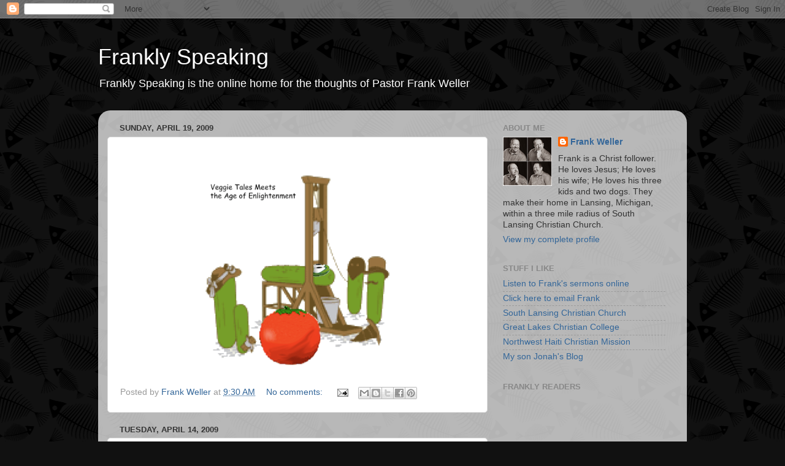

--- FILE ---
content_type: text/html; charset=UTF-8
request_url: https://frankewellersblog.blogspot.com/b/stats?style=BLACK_TRANSPARENT&timeRange=ALL_TIME&token=APq4FmBmAIWBwocmbb6Ci_FigPDQ9fx0Nr0BjCevN39mKLJWqG5JAkPZnDAgI8_29rkXK219BCJf-dxc2yfYC8OAubZ6zIfqCQ
body_size: -18
content:
{"total":438340,"sparklineOptions":{"backgroundColor":{"fillOpacity":0.1,"fill":"#000000"},"series":[{"areaOpacity":0.3,"color":"#202020"}]},"sparklineData":[[0,26],[1,15],[2,16],[3,10],[4,4],[5,4],[6,3],[7,10],[8,13],[9,14],[10,12],[11,14],[12,14],[13,12],[14,12],[15,3],[16,18],[17,7],[18,23],[19,13],[20,17],[21,30],[22,45],[23,100],[24,62],[25,35],[26,19],[27,28],[28,25],[29,8]],"nextTickMs":133333}